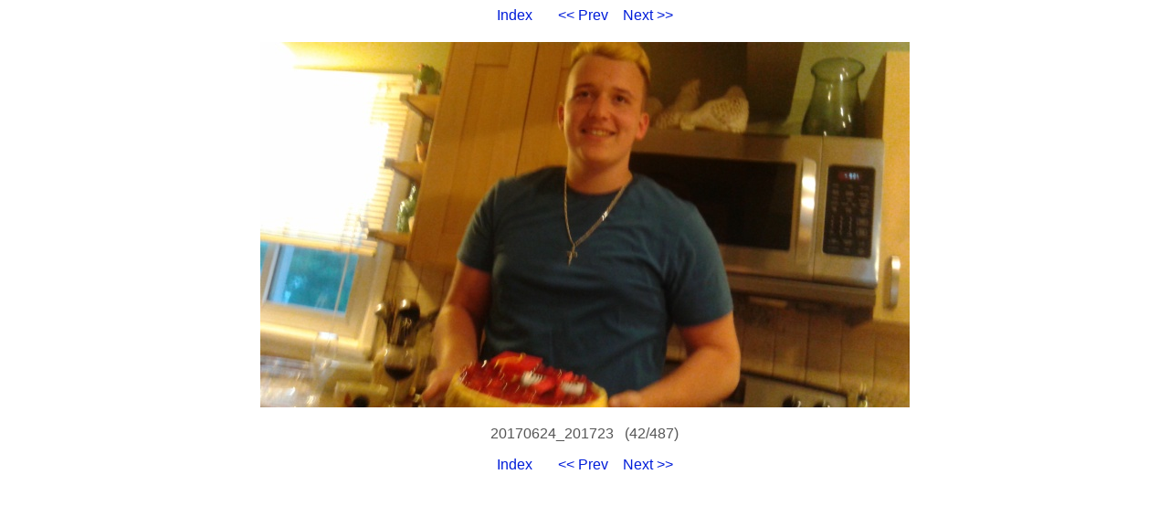

--- FILE ---
content_type: text/html
request_url: https://photos.citadel.org/2017/42.html
body_size: 907
content:
<!DOCTYPE HTML PUBLIC "-//W3C//DTD HTML 4.01 Transitional//EN">

<HTML>
  <HEAD>
    <META http-equiv="Content-Type" content="text/html; charset=ISO-8859-1">
    <META name="generator" content="igal 1.4 freshmeat.net/projects/igal">
    <TITLE>20170624_201723</TITLE>
    <LINK rel="stylesheet" type="text/css" href="igal2.css">
    <LINK rel="contents" href="index.html">
    <LINK rel="next" href="43.html" title="20170627_172645">
    <LINK rel="previous" href="41.html" title="20170624_183737">
    <SCRIPT type="text/javascript" language="javascript" defer>
       <!--
       if (document.images)    {
          Image1          = new Image();
          Image1.src      = ".slide_20170627_172645.jpg";
       }       //-->   
    </SCRIPT>
  </HEAD>

  <BODY>
    <!-- Please note that the comments in ALL CAPS are the places where igal
         inserts the appropriate file names.  You may move them around (or
         remove them) to customize your slides at will.  To see how this
         works just compare the template file with a generated slide. -->

    <P class="center">
      <A href="index.html">Index</A> &nbsp; &nbsp; &nbsp;
      <A href="41.html" title="20170624_183737">&lt;&lt; Prev</A>&nbsp; &nbsp;
      <A href="43.html" title="20170627_172645">Next &gt;&gt;</A>
    </P>

    <DIV class="center">
      <TABLE bgcolor="#ffffff" cellspacing=0 cellpadding=4>
        <TR>
          <TD class="slide">
            <A href="20170624_201723.jpg"><IMG src=".slide_20170624_201723.jpg" width=711 height=400 alt="20170624_201723" title="click to see full-size" border=0 height="480"></a>
          </TD>
        </TR>
      </TABLE>

      <P class="center">20170624_201723&nbsp;&nbsp;&nbsp;(42/487)</P>
    </DIV>

    <P class="center">
      <A href="index.html">Index</A> &nbsp; &nbsp; &nbsp;
      <A href="41.html" title="20170624_183737">&lt;&lt; Prev</A>&nbsp; &nbsp;
      <A href="43.html" title="20170627_172645">Next &gt;&gt;</A>
    </P>

  </BODY>
</HTML>
